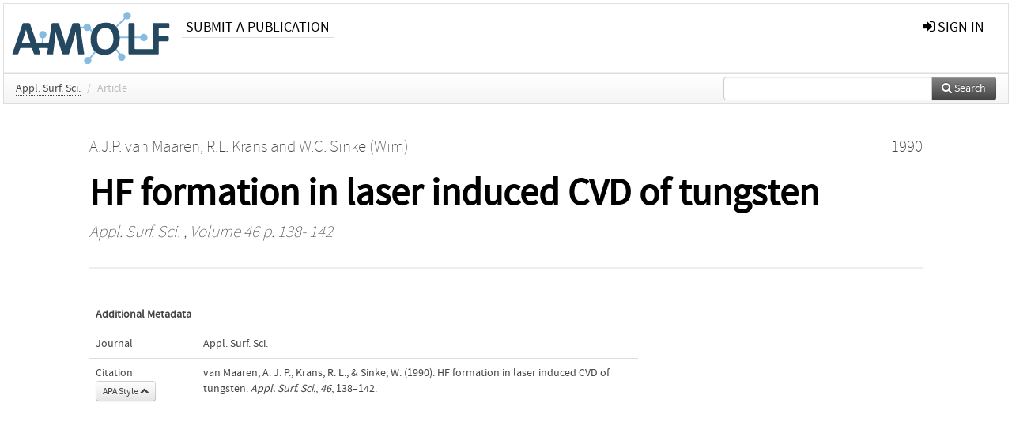

--- FILE ---
content_type: text/html; charset=UTF-8
request_url: https://ir.amolf.nl/pub/3751
body_size: 3669
content:
<!DOCTYPE html>
<html lang="en">
    <head>
      <title>
        
  AMOLF Institutional Repository:
  HF formation in laser induced CVD of tungsten

      </title>
      <meta http-equiv="X-UA-Compatible" content="IE=edge"/>
      <meta http-equiv="Content-Type" content="text/html; charset=UTF-8"/>
      <meta name="viewport" content="width=device-width, initial-scale=1.0"/>
      
      <meta name="citation_title" content="HF formation in laser induced CVD of tungsten"/>
      <meta name="citation_author" content="van Maaren, A.J.P."/>
      <meta name="citation_author" content="Krans, R.L."/>
      <meta name="citation_author" content="Sinke, Wim"/>
      <meta name="citation_date" content="1990/01/01"/>
      <meta name="citation_publication_date" content="1990/01/01"/>
      <meta name="citation_online_date" content="1990/01/01"/>
      <meta name="citation_journal_title" content="Appl. Surf. Sci."/>
      <meta name="citation_volume" content="46"/>
      
      <meta name="citation_issn" content="0169-4332"/>
      <meta name="citation_firstpage" content="138"/>
      <meta name="citation_lastpage" content="142"/>
      
      
      
      
      
      
      
      
      <link rel="alternate" type="application/rdf+xml" title="VIVO"
            href="https://ir.amolf.nl/pub/3751/rdf"/>

      <link rel="repository"
            href="https://ir.amolf.nl/"/>
      <link rel="me"
            href="https://ir.amolf.nl/pub/3751/"/>
      <link rel="view"
            href="https://ir.amolf.nl/pub/3751"/>
      <link
            rel="shortcut icon"
            type="image/x-icon" href="https://amolf.nl/wp-content/themes/amolf/assets/img/favicons/favicon.ico"/>
      
      <link rel="stylesheet" type="text/css" href="/static/css/bundle-1.css"/>
      

      

      <script type="text/javascript" src="/static/js/bundle-1.js"></script>
      
      <!--[if lt IE 9]>
          <script src="/static/js/html5.js"></script>
      <![endif]-->
      <!--[if lt IE 10]>
          <script src="/static/js/jquery.placeholder.js"></script>
          <script type="text/javascript">
          $(document).ready(function(){$('input').placeholder()});
          </script>
      <![endif]-->
      
  

      
    </head>
    <body>
      <div id="wrap">
      <header>
      <div class="navbar" style="margin-bottom:0">
        <div class="navbar-inner">
          <div class="container">
            
            <a class="brand"
               style="padding:10px;width:200px" href="https://ir.amolf.nl/">
              <img
                   alt="university website"
                   style="width:100%" src="https://ir.amolf.nl//logo-amolf.svg"/>
            </a>
            <a class="hidden"
               href="https://ir.amolf.nl/year">Publications by Year</a>
            <ul class="nav">
              
              
              <li>
                <a href="https://ir.amolf.nl//page/1"
                   class="navlink">Submit a publication</a>
                
              </li>
              
            </ul>
            <ul class="nav pull-right">
              <li id="fat-menu" class="dropdown">
                
                
                
                
                <a
                   class="dropdown-toggle" href="https://ir.amolf.nl/login?next=/pub/3751">
                  <span class="icon-signin"></span> sign in
                </a>
              </li>
            </ul>
          </div>
        </div>
      </div>
      </header>
      <div id="breadcrumb" class="row-fluid">
        <div class="span12">
          
  <ul class="breadcrumb">
    
    
    
    <li>
      
      <a href="https://ir.amolf.nl/col/66">Appl. Surf. Sci.</a>
      <span class="divider">/</span>
    </li>
    
    
    <li class="active">Article</li>
    <li class="pull-right">
      <div
      class="input-append search-box"
      style="margin-top:-5px">
    
    <label for="search-query-box" style="display:none">Search:</label>
    
    <input type="text"
           class="input-large search-input"
           id="search-query-box"
           style="width:250px"
           value=""
           name="query"/>
    <a class="btn btn-primary search-button"
       style="border-bottom:1px solid rgba(0, 0, 0, 0.25)" href="https://ir.amolf.nl/search#">
      <span class="icon-search"></span> Search
    </a>
  </div>
    </li>
  </ul>

        </div>
      </div>
      
        <div class="row-fluid">
          <div id="main-left" class="span1">
            
            
          </div>
          <div id="main" class="span10">
            <div id="content">
  <div class="page-header">
    <div class="clearfix">
      <p class="lead author-list pull-left">
        
          <span style="">
    <a href="https://ir.amolf.nl/ppl/3406">
      <span>A.J.P. van Maaren</span></a><span>,
    
    
  </span>
  </span>
        
          <span style="">
    <a href="https://ir.amolf.nl/ppl/2178">
      <span>R.L. Krans</span></a><span>
     and 
    
  </span>
  </span>
        
          <span style="">
    <a href="https://ir.amolf.nl/ppl/2131">
      <span>W.C. Sinke (Wim)</span></a>
  </span>
        
        <br class="clearfix"/>
        
      </p>
      <p class="lead pub_type pull-right">
        <span>1990</span>
      </p>
    </div>
    
    
      <h1>HF formation in laser induced CVD of tungsten</h1>
      
    
    <h2 style="display:none">Publication</h2>
    <h3 style="display:none">Publication</h3>
    
    
    <p class="lead">
      <em>
      <a href="https://ir.amolf.nl/col/66">Appl. Surf. Sci.</a>
      
      ,
      Volume 46
      
      
      
      
        p. 138-
        142
      
      
      </em>
    </p>
    
  </div>
  <div class="row-fluid">
    <div class="span8">
      <!-- abstract text -->
      
      <p class="abstract"></p>
      <!-- video player -->
      
      <div id="publication-metadata">
          <table class="table">
            <thead>
              <tr><th colspan="2" class="publiation-metadata-header">Additional Metadata</th></tr>
            </thead>
            <tbody>
              <tr>
                <td style="min-width:120px">
		  <span class="publication-metadata-key">Journal</span>
		</td>
                <td>
                  
                        
                          <a href="https://ir.amolf.nl/col/66">Appl. Surf. Sci.</a>
                          
                        
                  
                </td>
              </tr>
	      
              <tr>
                <td><span class="publication-metadata-key">Citation</span><br/>
                <div class="btn-group dropup" id="citation-menu">
                  <a class="btn dropdown-toggle btn-small"
                     id="citation-menu-button"
                     data-toggle="dropdown"
                     href="#">
                    APA Style
                    <span class="icon-chevron-up"></span>
                  </a>
                  <ul class="dropdown-menu">
                    <li>
                      <a href="#" class="citation-style-pub" data-citation-style="aaa">
                        AAA Style
                      </a>
                    </li>
                    <li>
                      <a href="#" class="citation-style-pub" data-citation-style="apa">
                        APA Style
                      </a>
                    </li>
                    <li>
                      <a href="#" class="citation-style-pub" data-citation-style="cell">
                        Cell Style
                      </a>
                    </li>
                    <li>
                      <a href="#" class="citation-style-pub" data-citation-style="chicago">
                        Chicago Style
                      </a>
                    </li>
                    <li>
                      <a href="#" class="citation-style-pub" data-citation-style="harvard">
                        Harvard Style
                      </a>
                    </li>
                    <li>
                      <a href="#" class="citation-style-pub" data-citation-style="ieee">
                        IEEE Style
                      </a>
                    </li>
                    <li>
                      <a href="#" class="citation-style-pub" data-citation-style="mla">
                        MLA Style
                      </a>
                    </li>
                    <li>
                      <a href="#" class="citation-style-pub" data-citation-style="nature">
                        Nature Style
                      </a>
                    </li>
                    <li>
                      <a href="#" class="citation-style-pub" data-citation-style="vancouver">
                        Vancouver Style
                      </a>
                    </li>
                    <li>
                      <a href="#" class="citation-style-pub" data-citation-style="american-institute-of-physics">
                        American-Institute-of-Physics Style
                      </a>
                    </li>
                    <li>
                      <a href="#" class="citation-style-pub" data-citation-style="council-of-science-editors">
                        Council-of-Science-Editors Style
                      </a>
                    </li>
                    <li class="divider"/>
                    <li>
                      <a href="#" class="citation-format-pub" data-citation-format="bibtex">
                        BibTex Format
                      </a>
                    </li>
                    <li>
                      <a href="#" class="citation-format-pub" data-citation-format="endnote">
                        Endnote Format
                      </a>
                    </li>
                    <li>
                      <a href="#" class="citation-format-pub" data-citation-format="ris">
                        RIS Format
                      </a>
                    </li>
                    <li>
                      <a href="#" class="citation-format-pub" data-citation-format="csl">
                        CSL Format
                      </a>
                    </li>
                    <li>
                      <a href="#" class="citation-format-pub" data-citation-format="dois only">
                        DOIs only Format
                      </a>
                    </li>
                  </ul>
                </div>
                </td>
                <td id="citation-text">
                  <div class="csl-bib-body"><div class="csl-entry">van Maaren, A. J. P., Krans, R. L., &amp; Sinke, W.  (1990).  HF formation in laser induced CVD of tungsten. <em>Appl. Surf. Sci.</em>, <em>46</em>, 138–142.</div></div>
                </td>
              </tr>
            </tbody>
          </table>
      </div>
    </div>
    <div class="span4">
      
      
      
      

      
      
      
      
      <br/>
    </div>
  </div>
</div>
            
          </div>
          <div id="main-right" class="span1">
            
            
          </div>
        </div>
      
      </div>
      <footer class="footer row-fluid">
        <div class="span10 offset1">
          <div class="row-fluid">
            <div class="span3">
              <a href="https://amolf.nl">
                <img alt="university website" src="https://ir.amolf.nl//logo-amolf.svg"/>
              </a>
              
              
              <ul class="unstyled">
                
              </ul>
              
            </div>
            <div class="span3">
              <ul class="unstyled">
                <li>
                  <div>
                    <h4>Address</h4>
                    <ul class="unstyled" style="margin-left:0">
                      <li>
                        <div class="lead" style="margin:4px">
                          <a href="https://amolf.nl">
                            
                            AMOLF
                          </a>
                        </div>
                      </li>
                      <li>
                        <div class="lead" style="margin:4px">
                          <a href="#">
                            
                            Science Park 104
                          </a>
                        </div>
                      </li>
                      <li>
                        <div class="lead" style="margin:4px">
                          <a href="#">
                            
                            1098 XG Amsterdam
                          </a>
                        </div>
                      </li>
                      <li>
                        <div class="lead" style="margin:4px">
                          <a href="#">
                            
                            The Netherlands
                          </a>
                        </div>
                      </li>
                      <li>
                        <div class="lead" style="margin:4px">
                          <a href="#">
                            <span class="icon-envelope"></span>
                            library@amolf.nl
                          </a>
                        </div>
                      </li>
                    </ul>
                  </div>
                  
                </li>
              </ul>
            </div>
            <div class="span3">
              <ul class="unstyled">
                
              </ul>
            </div>
          </div>

        </div>
            <div class="span1">
            <a href="http://www.artudis.com"
               class="pull-right"
               style="margin: 170px 20px 10px 10px">
               <img src="/static/img/logo/artudis_small.png" width="100" alt="artudis website"/>
            </a>
            </div>
      </footer>
      <div id="modal-workflow-editor"
           class="modal hide fade">
        <div class="modal-header">
          <button type="button"
                  class="close"
                  data-dismiss="modal"
                  aria-hidden="true">&times;</button>
          <h3 id="modal-workflow-header">Workflow</h3>
        </div>
        <div id="modal-workflow-form"></div>
      </div>
      <div id="modal-iframe"
           style="width:800px"
           class="modal hide fade">
        <div class="modal-header">
          <button type="button"
                  class="close"
                  data-dismiss="modal"
                  aria-hidden="true">&times;</button>
          <h3 id="modal-iframe-header">Workflow</h3>
        </div>
        <div>
          <iframe id="modal-iframe-body" src="" style="width:100%;height:500px" frameborder="0" ></iframe>
        </div>
      </div>
      <div id="add-content-modal"
           class="modal hide fade">
        <div class="modal-header">
          <button type="button"
                  class="close"
                  data-dismiss="modal"
                  aria-hidden="true">&times;</button>
          <h3 id="modal-edit-header">Add Content</h3>
        </div>
        <div class="modal-body">
          <div class="btn-group btn-group-vertical"
               style="width:100%;max-height:600px;overflow:auto">
	    
	    <br/>
	    
              <a
		 class="btn btn-large"
		 style="margin:auto;width:300px" href="https://ir.amolf.nl/user/add">User</a>
	    
              <a
		 class="btn btn-large"
		 style="margin:auto;width:300px" href="https://ir.amolf.nl/pub/add">Publication</a>
	    
              <a
		 class="btn btn-large"
		 style="margin:auto;width:300px" href="https://ir.amolf.nl/ppl/add">Person</a>
	    
              <a
		 class="btn btn-large"
		 style="margin:auto;width:300px" href="https://ir.amolf.nl/org/add">Organisation</a>
	    
              <a
		 class="btn btn-large"
		 style="margin:auto;width:300px" href="https://ir.amolf.nl/col/add">Collection</a>
	    
	  </div>
        </div>
        <div class="modal-footer">
          <a href="#"
             class="btn btn-primary"
             data-dismiss="modal">Close</a>
        </div>
      </div>
      
      
    </body>
</html>
